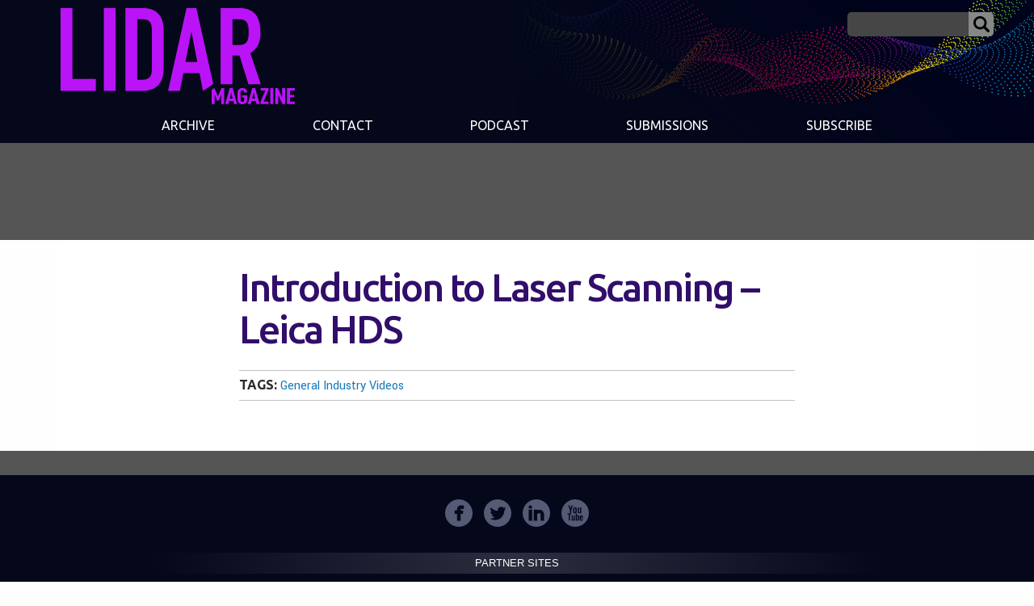

--- FILE ---
content_type: text/html; charset=utf-8
request_url: https://www.google.com/recaptcha/api2/aframe
body_size: 268
content:
<!DOCTYPE HTML><html><head><meta http-equiv="content-type" content="text/html; charset=UTF-8"></head><body><script nonce="eDroDQXqPHYnEiX6KHnKSw">/** Anti-fraud and anti-abuse applications only. See google.com/recaptcha */ try{var clients={'sodar':'https://pagead2.googlesyndication.com/pagead/sodar?'};window.addEventListener("message",function(a){try{if(a.source===window.parent){var b=JSON.parse(a.data);var c=clients[b['id']];if(c){var d=document.createElement('img');d.src=c+b['params']+'&rc='+(localStorage.getItem("rc::a")?sessionStorage.getItem("rc::b"):"");window.document.body.appendChild(d);sessionStorage.setItem("rc::e",parseInt(sessionStorage.getItem("rc::e")||0)+1);localStorage.setItem("rc::h",'1768852692185');}}}catch(b){}});window.parent.postMessage("_grecaptcha_ready", "*");}catch(b){}</script></body></html>